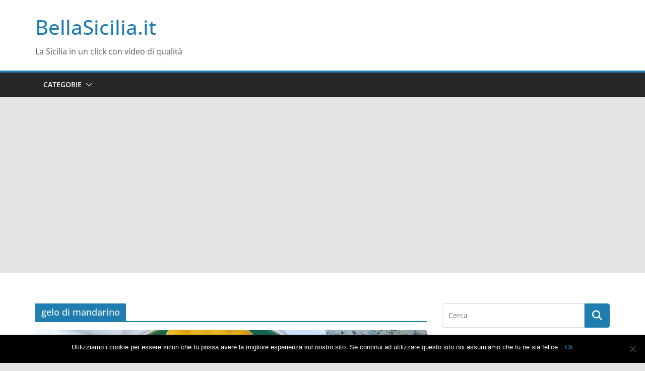

--- FILE ---
content_type: text/html; charset=utf-8
request_url: https://www.google.com/recaptcha/api2/aframe
body_size: 266
content:
<!DOCTYPE HTML><html><head><meta http-equiv="content-type" content="text/html; charset=UTF-8"></head><body><script nonce="DgBTNSErbg3sbS789xxJVw">/** Anti-fraud and anti-abuse applications only. See google.com/recaptcha */ try{var clients={'sodar':'https://pagead2.googlesyndication.com/pagead/sodar?'};window.addEventListener("message",function(a){try{if(a.source===window.parent){var b=JSON.parse(a.data);var c=clients[b['id']];if(c){var d=document.createElement('img');d.src=c+b['params']+'&rc='+(localStorage.getItem("rc::a")?sessionStorage.getItem("rc::b"):"");window.document.body.appendChild(d);sessionStorage.setItem("rc::e",parseInt(sessionStorage.getItem("rc::e")||0)+1);localStorage.setItem("rc::h",'1761988110442');}}}catch(b){}});window.parent.postMessage("_grecaptcha_ready", "*");}catch(b){}</script></body></html>